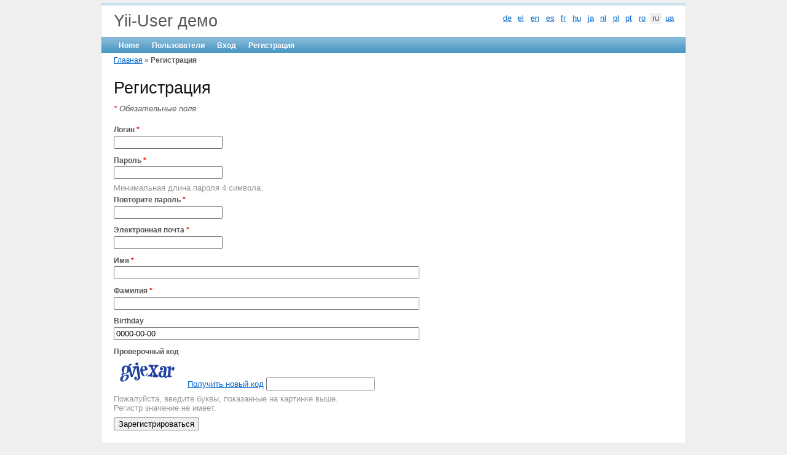

--- FILE ---
content_type: text/html
request_url: http://yii-user.2mx.org/ru/user/registration
body_size: 3663
content:
<!DOCTYPE html PUBLIC "-//W3C//DTD XHTML 1.0 Transitional//EN" "http://www.w3.org/TR/xhtml1/DTD/xhtml1-transitional.dtd">
<html xmlns="http://www.w3.org/1999/xhtml" xml:lang="en" lang="en">
<head>
	<meta http-equiv="Content-Type" content="text/html; charset=utf-8" />
	<meta name="language" content="en" />

	<!-- blueprint CSS framework -->
	<link rel="stylesheet" type="text/css" href="/css/screen.css" media="screen, projection" />
	<link rel="stylesheet" type="text/css" href="/css/print.css" media="print" />
	<!--[if lt IE 8]>
	<link rel="stylesheet" type="text/css" href="/css/ie.css" media="screen, projection" />
	<![endif]-->

	<link rel="stylesheet" type="text/css" href="/css/main.css" />
	<link rel="stylesheet" type="text/css" href="/css/form.css" />

	<link rel="stylesheet" type="text/css" href="/assets/11f35625/css/redmond/jquery-ui.css" />
<script type="text/javascript" src="/assets/c07cc5fa/jquery.js"></script>
<script type="text/javascript" src="/assets/c07cc5fa/jquery.yiiactiveform.js"></script>
<script type="text/javascript" src="/assets/11f35625/js/jquery-ui.min.js"></script>
<title>Yii-User demo - Регистрация</title>
	<style type="text/css">
	<!--
	#header .langs {
		float: right;
	}
	#header .langs ul {
		list-style: none;
		margin: 1em 1em 0 0;
	}
	#header .langs ul li {
		display: inline;
		margin: 0 0.1em;
		padding: 0.1em 0.3em;
	}
	#header .langs ul li.current {
		background-color:#efefef;
	}
	-->
	</style>
</head>

<body>

<div class="container" id="page">

	<div id="header">
		<div class="langs">
		<ul>
		<li><a href="/de/user/registration">de</a></li><li><a href="/el/user/registration">el</a></li><li><a href="/en/user/registration">en</a></li><li><a href="/es/user/registration">es</a></li><li><a href="/fr/user/registration">fr</a></li><li><a href="/hu/user/registration">hu</a></li><li><a href="/ja/user/registration">ja</a></li><li><a href="/nl/user/registration">nl</a></li><li><a href="/pl/user/registration">pl</a></li><li><a href="/pt/user/registration">pt</a></li><li><a href="/ro/user/registration">ro</a></li><li class="current">ru</li><li><a href="/ua/user/registration">ua</a></li>		</ul>
		</div>
		<div id="logo">Yii-User демо</div>
	</div><!-- header -->

	<div id="mainmenu">
		<ul id="yw1">
<li><a href="/ru">Home</a></li>
<li><a href="/ru/users">Пользователи</a></li>
<li><a href="/ru/user/login">Вход</a></li>
<li><a href="/ru/user/registration">Регистрация</a></li>
</ul>	</div><!-- mainmenu -->

	<div class="breadcrumbs">
<a href="/">Главная</a> &raquo; <span>Регистрация</span></div><!-- breadcrumbs -->

	<div class="container">
	<div id="content">
		
<h1>Регистрация</h1>


<div class="form">
<form enctype="multipart/form-data" id="registration-form" action="/ru/user/registration" method="post">
	<p class="note"><span class="required">*</span> Обязательные поля.</p>
	
	<div id="registration-form_es_" class="errorSummary" style="display:none"><p>Необходимо исправить следующие ошибки:</p>
<ul><li>dummy</li></ul></div>	
	<div class="row">
	<label for="RegistrationForm_username" class="required">Логин <span class="required">*</span></label>	<input name="RegistrationForm[username]" id="RegistrationForm_username" type="text" maxlength="20" />	<div id="RegistrationForm_username_em_" class="errorMessage" style="display:none"></div>	</div>
	
	<div class="row">
	<label for="RegistrationForm_password" class="required">Пароль <span class="required">*</span></label>	<input name="RegistrationForm[password]" id="RegistrationForm_password" type="password" maxlength="128" />	<div id="RegistrationForm_password_em_" class="errorMessage" style="display:none"></div>	<p class="hint">
	Минимальная длина пароля 4 символа.	</p>
	</div>
	
	<div class="row">
	<label for="RegistrationForm_verifyPassword" class="required">Повторите пароль <span class="required">*</span></label>	<input name="RegistrationForm[verifyPassword]" id="RegistrationForm_verifyPassword" type="password" />	<div id="RegistrationForm_verifyPassword_em_" class="errorMessage" style="display:none"></div>	</div>
	
	<div class="row">
	<label for="RegistrationForm_email" class="required">Электронная почта <span class="required">*</span></label>	<input name="RegistrationForm[email]" id="RegistrationForm_email" type="text" />	<div id="RegistrationForm_email_em_" class="errorMessage" style="display:none"></div>	</div>
	
	<div class="row">
		<label for="Profile_firstname" class="required">Имя <span class="required">*</span></label>		<input size="60" maxlength="50" name="Profile[firstname]" id="Profile_firstname" type="text" value="" />		<div id="Profile_firstname_em_" class="errorMessage" style="display:none"></div>	</div>	
				<div class="row">
		<label for="Profile_lastname" class="required">Фамилия <span class="required">*</span></label>		<input size="60" maxlength="50" name="Profile[lastname]" id="Profile_lastname" type="text" value="" />		<div id="Profile_lastname_em_" class="errorMessage" style="display:none"></div>	</div>	
				<div class="row">
		<label for="Profile_birthday">Birthday</label>		<input size="60" maxlength="10" id="Profile_birthday" name="Profile[birthday]" type="text" value="0000-00-00" />		<div id="Profile_birthday_em_" class="errorMessage" style="display:none"></div>	</div>	
					<div class="row">
		<label for="RegistrationForm_verifyCode">Проверочный код</label>		
		<img id="yw0" src="/ru/user/registration/captcha?v=697560cb8f137" alt="" />		<input name="RegistrationForm[verifyCode]" id="RegistrationForm_verifyCode" type="text" />		<div id="RegistrationForm_verifyCode_em_" class="errorMessage" style="display:none"></div>		
		<p class="hint">Пожалуйста, введите буквы, показанные на картинке выше.		<br/>Регистр значение не имеет.</p>
	</div>
		
	<div class="row submit">
		<input type="submit" name="yt1" value="Зарегистрироваться" />	</div>

</form></div><!-- form -->
	</div><!-- content -->
</div>

	<div id="footer">
		Copyright &copy; 2026 by My Company.<br/>
		All Rights Reserved.<br/>
		Powered by <a href="http://www.yiiframework.com/" rel="external">Yii Framework</a>.	</div><!-- footer -->

</div><!-- page -->
<script type="text/javascript">

  var _gaq = _gaq || [];
  _gaq.push(['_setAccount', 'UA-5154909-14']);
  _gaq.push(['_trackPageview']);

  (function() {
    var ga = document.createElement('script'); ga.type = 'text/javascript'; ga.async = true;
    ga.src = ('https:' == document.location.protocol ? 'https://ssl' : 'http://www') + '.google-analytics.com/ga.js';
    var s = document.getElementsByTagName('script')[0]; s.parentNode.insertBefore(ga, s);
  })();

</script>
<script type="text/javascript">
/*<![CDATA[*/
jQuery(function($) {
jQuery('#Profile_birthday').datepicker({'dateFormat':'yy-mm-dd'});
jQuery('#yw0').after("<a href=\"#\" id=\"yt0\">Получить новый код<\/a>");
jQuery('body').delegate('#yt0','click',function(){jQuery.ajax({'success':function(html){jQuery("#yw0").attr("src",html)},'url':'/ru/user/registration/captcha?refresh=1','cache':false});return false;});
$('#registration-form').yiiactiveform({'attributes':[{'inputID':'RegistrationForm_username','errorID':'RegistrationForm_username_em_'},{'inputID':'RegistrationForm_password','errorID':'RegistrationForm_password_em_'},{'inputID':'RegistrationForm_verifyPassword','errorID':'RegistrationForm_verifyPassword_em_'},{'inputID':'RegistrationForm_email','errorID':'RegistrationForm_email_em_'},{'inputID':'Profile_firstname','errorID':'Profile_firstname_em_'},{'inputID':'Profile_lastname','errorID':'Profile_lastname_em_'},{'inputID':'Profile_birthday','errorID':'Profile_birthday_em_'}],'summaryID':'registration-form_es_'});
});
/*]]>*/
</script>
<script defer src="https://static.cloudflareinsights.com/beacon.min.js/vcd15cbe7772f49c399c6a5babf22c1241717689176015" integrity="sha512-ZpsOmlRQV6y907TI0dKBHq9Md29nnaEIPlkf84rnaERnq6zvWvPUqr2ft8M1aS28oN72PdrCzSjY4U6VaAw1EQ==" data-cf-beacon='{"version":"2024.11.0","token":"2b45bb23b3634270b23af40fc0b5591b","r":1,"server_timing":{"name":{"cfCacheStatus":true,"cfEdge":true,"cfExtPri":true,"cfL4":true,"cfOrigin":true,"cfSpeedBrain":true},"location_startswith":null}}' crossorigin="anonymous"></script>
</body>
</html>
<script type="text/javascript">
/*<![CDATA[*/
if(typeof(console)=='object')
{
	console.group("Журнал приложения");
	console.log("[03:16:11.570][trace][system.CModule] Loading \"log\" application component\nin /var/www/misha/data/www/yii-user.2mx.org/www/index.php (13)");
	console.log("[03:16:11.570][trace][system.CModule] Loading \"request\" application component\nin /var/www/misha/data/www/yii-user.2mx.org/www/index.php (13)");
	console.log("[03:16:11.571][trace][system.CModule] Loading \"urlManager\" application component\nin /var/www/misha/data/www/yii-user.2mx.org/www/index.php (13)");
	console.log("[03:16:11.571][trace][system.base.CModule] Loading \"user\" module\nin /var/www/misha/data/www/yii-user.2mx.org/www/index.php (13)");
	console.log("[03:16:11.573][trace][system.CModule] Loading \"db\" application component\nin /var/www/misha/data/www/yii-user.2mx.org/www/protected/modules/user/controllers/RegistrationController.php (25)\nin /var/www/misha/data/www/yii-user.2mx.org/www/index.php (13)");
	console.log("[03:16:11.573][trace][system.db.CDbConnection] Opening DB connection\nin /var/www/misha/data/www/yii-user.2mx.org/www/protected/modules/user/controllers/RegistrationController.php (25)\nin /var/www/misha/data/www/yii-user.2mx.org/www/index.php (13)");
	console.log("[03:16:11.574][trace][system.db.CDbCommand] Querying SQL: PRAGMA table_info(\'tbl_users\')\nin /var/www/misha/data/www/yii-user.2mx.org/www/protected/modules/user/controllers/RegistrationController.php (25)\nin /var/www/misha/data/www/yii-user.2mx.org/www/index.php (13)");
	console.log("[03:16:11.575][trace][system.db.CDbCommand] Querying SQL: PRAGMA foreign_key_list(\'tbl_users\')\nin /var/www/misha/data/www/yii-user.2mx.org/www/protected/modules/user/controllers/RegistrationController.php (25)\nin /var/www/misha/data/www/yii-user.2mx.org/www/index.php (13)");
	console.log("[03:16:11.575][trace][system.db.CDbCommand] Querying SQL: PRAGMA table_info(\'tbl_profiles\')\nin /var/www/misha/data/www/yii-user.2mx.org/www/protected/modules/user/controllers/RegistrationController.php (26)\nin /var/www/misha/data/www/yii-user.2mx.org/www/index.php (13)");
	console.log("[03:16:11.575][trace][system.db.CDbCommand] Querying SQL: PRAGMA foreign_key_list(\'tbl_profiles\')\nin /var/www/misha/data/www/yii-user.2mx.org/www/protected/modules/user/controllers/RegistrationController.php (26)\nin /var/www/misha/data/www/yii-user.2mx.org/www/index.php (13)");
	console.log("[03:16:11.576][trace][system.CModule] Loading \"user\" application component\nin /var/www/misha/data/www/yii-user.2mx.org/www/protected/modules/user/controllers/RegistrationController.php (36)\nin /var/www/misha/data/www/yii-user.2mx.org/www/index.php (13)");
	console.log("[03:16:11.576][trace][system.CModule] Loading \"session\" application component\nin /var/www/misha/data/www/yii-user.2mx.org/www/protected/modules/user/controllers/RegistrationController.php (36)\nin /var/www/misha/data/www/yii-user.2mx.org/www/index.php (13)");
	console.log("[03:16:11.576][trace][system.CModule] Loading \"themeManager\" application component\nin /var/www/misha/data/www/yii-user.2mx.org/www/protected/modules/user/controllers/RegistrationController.php (81)\nin /var/www/misha/data/www/yii-user.2mx.org/www/index.php (13)");
	console.log("[03:16:11.577][trace][system.CModule] Loading \"messages\" application component\nin /var/www/misha/data/www/yii-user.2mx.org/www/protected/modules/user/UserModule.php (141)\nin /var/www/misha/data/www/yii-user.2mx.org/www/protected/modules/user/views/user/registration.php (1)\nin /var/www/misha/data/www/yii-user.2mx.org/www/protected/modules/user/controllers/RegistrationController.php (81)");
	console.log("[03:16:11.578][trace][system.CModule] Loading \"widgetFactory\" application component\nin /var/www/misha/data/www/yii-user.2mx.org/www/protected/modules/user/views/user/registration.php (21)\nin /var/www/misha/data/www/yii-user.2mx.org/www/protected/modules/user/controllers/RegistrationController.php (81)\nin /var/www/misha/data/www/yii-user.2mx.org/www/index.php (13)");
	console.log("[03:16:11.579][trace][system.CModule] Loading \"coreMessages\" application component\nin /var/www/misha/data/www/yii-user.2mx.org/www/protected/modules/user/components/UActiveForm.php (378)\nin /var/www/misha/data/www/yii-user.2mx.org/www/protected/modules/user/views/user/registration.php (25)\nin /var/www/misha/data/www/yii-user.2mx.org/www/protected/modules/user/controllers/RegistrationController.php (81)");
	console.log("[03:16:11.582][trace][system.db.CDbCommand] Querying SQL: PRAGMA table_info(\'tbl_profiles_fields\')\nin /var/www/misha/data/www/yii-user.2mx.org/www/protected/modules/user/models/ProfileField.php (39)\nin /var/www/misha/data/www/yii-user.2mx.org/www/protected/modules/user/models/Profile.php (165)\nin /var/www/misha/data/www/yii-user.2mx.org/www/protected/modules/user/views/user/registration.php (55)");
	console.log("[03:16:11.582][trace][system.db.CDbCommand] Querying SQL: PRAGMA foreign_key_list(\'tbl_profiles_fields\')\nin /var/www/misha/data/www/yii-user.2mx.org/www/protected/modules/user/models/ProfileField.php (39)\nin /var/www/misha/data/www/yii-user.2mx.org/www/protected/modules/user/models/Profile.php (165)\nin /var/www/misha/data/www/yii-user.2mx.org/www/protected/modules/user/views/user/registration.php (55)");
	console.log("[03:16:11.582][trace][system.db.ar.CActiveRecord] ProfileField.findAll()\nin /var/www/misha/data/www/yii-user.2mx.org/www/protected/modules/user/models/Profile.php (165)\nin /var/www/misha/data/www/yii-user.2mx.org/www/protected/modules/user/views/user/registration.php (55)\nin /var/www/misha/data/www/yii-user.2mx.org/www/protected/modules/user/controllers/RegistrationController.php (81)");
	console.log("[03:16:11.583][trace][system.db.CDbCommand] Querying SQL: SELECT * FROM \'tbl_profiles_fields\' \'t\' WHERE required=2 OR required=1 ORDER BY position\nin /var/www/misha/data/www/yii-user.2mx.org/www/protected/modules/user/models/Profile.php (165)\nin /var/www/misha/data/www/yii-user.2mx.org/www/protected/modules/user/views/user/registration.php (55)\nin /var/www/misha/data/www/yii-user.2mx.org/www/protected/modules/user/controllers/RegistrationController.php (81)");
	console.log("[03:16:11.584][trace][system.CModule] Loading \"assetManager\" application component\nin /var/www/misha/data/www/yii-user.2mx.org/www/protected/modules/user/components/UWjuidate.php (65)\nin /var/www/misha/data/www/yii-user.2mx.org/www/protected/modules/user/models/ProfileField.php (169)\nin /var/www/misha/data/www/yii-user.2mx.org/www/protected/modules/user/views/user/registration.php (62)");
	console.log("[03:16:11.585][trace][system.CModule] Loading \"clientScript\" application component\nin /var/www/misha/data/www/yii-user.2mx.org/www/protected/modules/user/components/UWjuidate.php (66)\nin /var/www/misha/data/www/yii-user.2mx.org/www/protected/modules/user/models/ProfileField.php (169)\nin /var/www/misha/data/www/yii-user.2mx.org/www/protected/modules/user/views/user/registration.php (62)");
	console.groupEnd();
}
/*]]>*/
</script>

--- FILE ---
content_type: application/javascript
request_url: http://yii-user.2mx.org/assets/c07cc5fa/jquery.yiiactiveform.js
body_size: 3129
content:
/**
 * jQuery yiiactiveform plugin file.
 *
 * @author Qiang Xue <qiang.xue@gmail.com>
 * @link http://www.yiiframework.com/
 * @copyright Copyright &copy; 2008-2010 Yii Software LLC
 * @license http://www.yiiframework.com/license/
 * @version $Id: jquery.yiiactiveform.js 2779 2010-12-28 13:10:09Z qiang.xue $
 * @since 1.1.1
 */

;(function($) {
	/**
	 * yiiactiveform set function.
	 * @param options map settings for the active form plugin. Please see {@link CActiveForm::options} for availablel options.
	 */
	$.fn.yiiactiveform = function(options) {
		return this.each(function() {
			var settings = $.extend({}, $.fn.yiiactiveform.defaults, options || {});
			var $form = $(this);
			var id = $form.attr('id');
			if(settings.validationUrl == undefined)
				settings.validationUrl = $form.attr('action');
			$.each(settings.attributes, function(i,attribute){
				settings.attributes[i] = $.extend({
					validationDelay : settings.validationDelay,
					validateOnChange : settings.validateOnChange,
					validateOnType : settings.validateOnType,
					hideErrorMessage : settings.hideErrorMessage,
					inputContainer : settings.inputContainer,
					errorCssClass : settings.errorCssClass,
					successCssClass : settings.successCssClass,
					beforeValidateAttribute : settings.beforeValidateAttribute,
					afterValidateAttribute : settings.afterValidateAttribute,
					validatingCssClass : settings.validatingCssClass
				}, attribute);
				settings.attributes[i].value = $('#'+attribute.inputID, $form).val();
			});
			$(this).data('settings', settings);

			var submitting=false;  // whether it is waiting for ajax submission result
			var validate = function(attribute, forceValidate) {
				if (forceValidate)
					attribute.status = 2;
				$.each(settings.attributes, function(){
					if (this.value != $('#'+this.inputID, $form).val()) {
						this.status = 2;
						forceValidate = true;
					}
				});
				if (!forceValidate)
					return;

				if(settings.timer!=undefined) {
					clearTimeout(settings.timer);
				}

				settings.timer = setTimeout(function(){
					if(submitting)
						return;
					if(attribute.beforeValidateAttribute==undefined || attribute.beforeValidateAttribute($form, attribute)) {
						$.each(settings.attributes, function(){
							if (this.status == 2) {
								this.status = 3;
								$.fn.yiiactiveform.getInputContainer(this, $form).addClass(this.validatingCssClass);
							}
						});
						$.fn.yiiactiveform.validate($form, function(data) {
							var hasError=false;
							$.each(settings.attributes, function(){
								if (this.status > 0) {
									hasError = $.fn.yiiactiveform.updateInput(this, data, $form) || hasError;
								}
							});
							if(attribute.afterValidateAttribute!=undefined) {
								attribute.afterValidateAttribute($form,attribute,data,hasError);
							}
						});
					}
				}, attribute.validationDelay);
			};

			$.each(settings.attributes, function(i, attribute) {
				if (attribute.validateOnChange) {
					$('#'+attribute.inputID, $form).change(function(){
						validate(attribute,false);
					}).blur(function(){
						if(attribute.status!=2 && attribute.status!=3)
							validate(attribute, !attribute.status);
					});
				}
				if (attribute.validateOnType) {
					$('#'+attribute.inputID, $form).keyup(function(){
						if (attribute.value != $('#'+attribute.inputID, $form).val())
							validate(attribute, false);
					});
				}
			});

			if (settings.validateOnSubmit) {
				$form.find(':submit').live('mouseup keyup',function(){
					$form.data('submitObject',$(this));
				});
				var validated = false;
				$form.submit(function(){
					if (validated)
						return true;
					if(settings.timer!=undefined) {
						clearTimeout(settings.timer);
					}
					submitting=true;
					if(settings.beforeValidate==undefined || settings.beforeValidate($form)) {
						$.fn.yiiactiveform.validate($form, function(data){
							var hasError = false;
							$.each(settings.attributes, function(i, attribute){
								hasError = $.fn.yiiactiveform.updateInput(attribute, data, $form) || hasError;
							});
							$.fn.yiiactiveform.updateSummary($form, data);
							if(settings.afterValidate==undefined || settings.afterValidate($form, data, hasError)) {
								if(!hasError) {
									validated = true;
									var $button = $form.data('submitObject') || $form.find(':submit:first');
									// TODO: if the submission is caused by "change" event, it will not work
									if ($button.length)
										$button.click();
									else  // no submit button in the form
										$form.submit();
									return false;
								}
							}
							submitting=false;
						});
					}
					else {
						submitting=false;
					}
					return false;
				});
			}

			/*
			 * In case of reseting the form we need to reset error messages
			 * NOTE1: $form.reset - does not exist
			 * NOTE2: $form.live('reset',...) does not work
			 */
			$form.bind('reset',function(){
				/*
				 * because we bind directly to a form reset event, not to a reset button (that could or could not exist),
				 * when this function is executed form elements values have not been reset yet,
				 * because of that we use the setTimeout
				 */
				setTimeout(function(){
					$.each(settings.attributes, function(i, attribute){
						attribute.status = 0;
						var $error = $('#'+attribute.errorID, $form);
						var $container = $.fn.yiiactiveform.getInputContainer(attribute, $form);

						$container
							.removeClass(attribute.validatingCssClass)
							.removeClass(attribute.errorCssClass)
							.removeClass(attribute.successCssClass);

						$error.html('').hide();

						/*
						 * without the setTimeout() call val() would return the entered value instead of the reseted value
						 */
						attribute.value = $('#'+attribute.inputID, $form).val();

						/*
						 * If the form is submited (non ajax) with errors, labels and input gets the class 'error'
						 */
						$('label,input',$form).each(function(){
							$(this).removeClass('error');
						});
					});
					$('#'+settings.summaryID+' ul').html('');
					$('#'+settings.summaryID).hide();
					//.. set to initial focus on reset
					if(settings.focus != undefined && !window.location.hash)
						$(settings.focus).focus();
				},1);
			});

			/*
			 * set to initial focus
			 */
			if(settings.focus != undefined && !window.location.hash)
				$(settings.focus).focus();
		});
	};

	/**
	 * Returns the container element of the specified attribute.
	 * @param attribute object the configuration for a particular attribute.
	 * @param form the form jQuery object
	 * @return jquery the jquery representation of the container
	 */
	$.fn.yiiactiveform.getInputContainer = function(attribute, form) {
		if(attribute.inputContainer == undefined)
			return $('#'+attribute.inputID, form).closest('div');
		else
			return $(attribute.inputContainer).filter(':has("#'+attribute.inputID+'")');
	};

	/**
	 * updates the error message and the input container for a particular attribute.
	 * @param attribute object the configuration for a particular attribute.
	 * @param messages array the json data obtained from the ajax validation request
	 * @param form the form jQuery object
	 * @return boolean whether there is a validation error for the specified attribute
	 */
	$.fn.yiiactiveform.updateInput = function(attribute, messages, form) {
		attribute.status = 1;
		var hasError = messages!=null && $.isArray(messages[attribute.inputID]) && messages[attribute.inputID].length>0;
		var $error = $('#'+attribute.errorID, form);
		var $container = $.fn.yiiactiveform.getInputContainer(attribute, form);
		$container.removeClass(attribute.validatingCssClass)
			.removeClass(attribute.errorCssClass)
			.removeClass(attribute.successCssClass);

		if(hasError) {
			$error.html(messages[attribute.inputID][0]);
			$container.addClass(attribute.errorCssClass);
		}
		else {
			$container.addClass(attribute.successCssClass);
		}
		if(!attribute.hideErrorMessage)
			$error.toggle(hasError);

		attribute.value = $('#'+attribute.inputID, form).val();

		return hasError;
	};

	/**
	 * updates the error summary, if any.
	 * @param form jquery the jquery representation of the form
	 * @param messages array the json data obtained from the ajax validation request
	 */
	$.fn.yiiactiveform.updateSummary = function(form, messages) {
		var settings = $(form).data('settings');
		if (settings.summaryID == undefined)
			return;
		var content = '';
		$.each(settings.attributes, function(i, attribute){
			if(messages && $.isArray(messages[attribute.inputID])) {
				$.each(messages[attribute.inputID],function(j,message){
					content = content + '<li>' + message + '</li>';
				});
			}
		});
		$('#'+settings.summaryID+' ul').html(content);
		$('#'+settings.summaryID).toggle(content!='');
	};

	/**
	 * Performs the ajax validation request.
	 * This method is invoked internally to trigger the ajax validation.
	 * @param form jquery the jquery representation of the form
	 * @param successCallback function the function to be invoked if the ajax request succeeds
	 * @param errorCallback function the function to be invoked if the ajax request fails
	 */
	$.fn.yiiactiveform.validate = function(form, successCallback, errorCallback) {
		var $form = $(form);
		var settings = $form.data('settings');
		$.ajax({
			url : settings.validationUrl,
			type : $form.attr('method'),
			data : $form.serialize()+'&'+settings.ajaxVar+'='+$form.attr('id'),
			dataType : 'json',
			success : function(data) {
				if (data != null && typeof data == 'object') {
					successCallback(data);
				}
			},
			error : function() {
				if (errorCallback!=undefined) {
					errorCallback();
				}
			}
		});
	};

	/**
	 * Returns the configuration for the specified form.
	 * The configuration contains all needed information to perform ajax-based validation.
	 * @param form jquery the jquery representation of the form
	 * @return object the configuration for the specified form.
	 */
	$.fn.yiiactiveform.getSettings = function(form) {
		return $(form).data('settings');
	};

	$.fn.yiiactiveform.defaults = {
		ajaxVar: 'ajax',
		validationUrl: undefined,
		validationDelay: 200,
		validateOnSubmit : false,
		validateOnChange : true,
		validateOnType : false,
		hideErrorMessage : false,
		inputContainer : undefined,
		errorCssClass : 'error',
		successCssClass : 'success',
		validatingCssClass : 'validating',
		summaryID : undefined,
		timer: undefined,
		beforeValidateAttribute: undefined, // function(form, attribute) : boolean
		afterValidateAttribute: undefined,  // function(form, attribute, data, hasError)
		beforeValidate: undefined, // function(form) : boolean
		afterValidate: undefined,  // function(form, data, hasError) : boolean
		/**
		 * list of attributes to be validated. Each array element is of the following structure:
		 * {
		 *     model : 'ModelClass', // the model class name
		 *     name : 'name', // attribute name
		 *     inputID : 'input-tag-id',
		 *     errorID : 'error-tag-id',
		 *     value : undefined,
		 *     status : 0,  // 0: empty, not entered before,  1: validated, 2: pending validation, 3: validating
		 *     focus : undefined,  // jquery selector that indicates which element to receive input focus initially
		 *     validationDelay: 200,
		 *     validateOnChange : true,
		 *     validateOnType : false,
		 *     hideErrorMessage : false,
		 *     inputContainer : undefined,
		 *     errorCssClass : 'error',
		 *     successCssClass : 'success',
		 *     validatingCssClass : 'validating',
		 *     beforeValidateAttribute: undefined, // function(form, attribute) : boolean
		 *     afterValidateAttribute: undefined,  // function(form, attribute, data, hasError)
		 * }
		 */
		attributes : []
	};

})(jQuery);